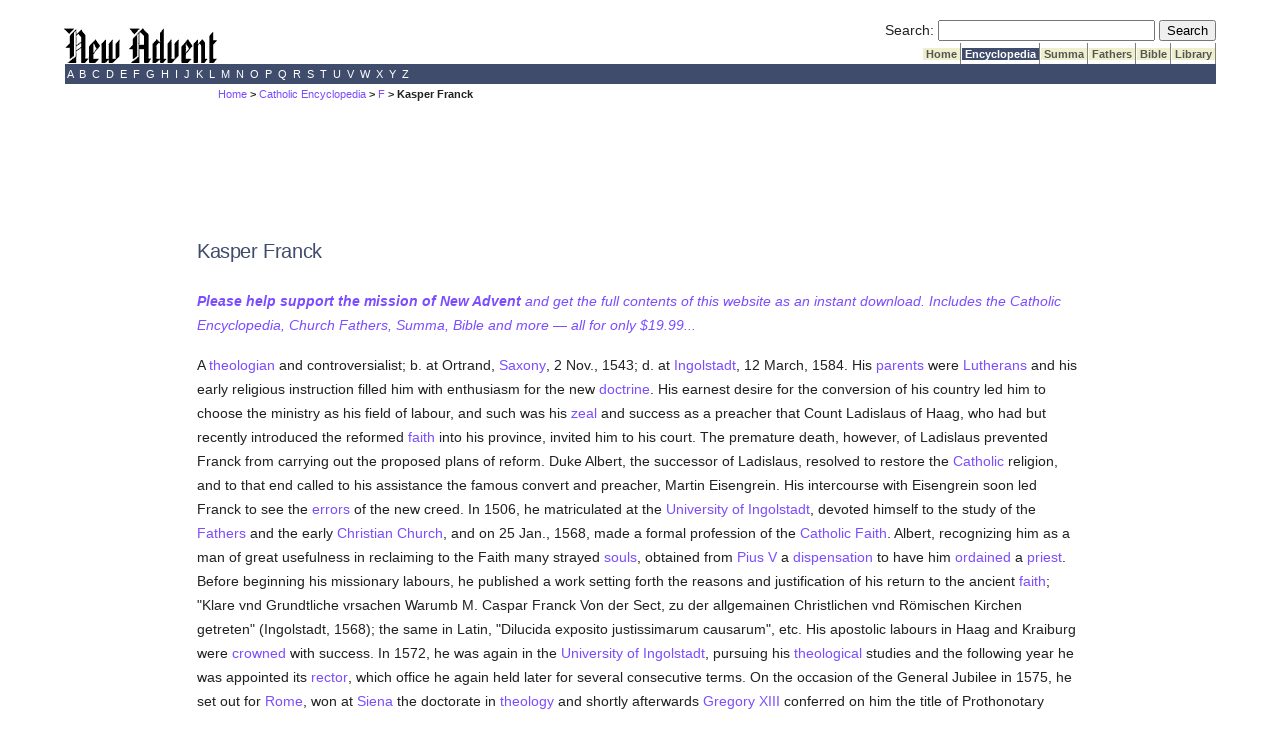

--- FILE ---
content_type: text/html; charset=utf-8
request_url: https://www.newadvent.org/cathen/06234a.htm
body_size: 4394
content:
<!DOCTYPE html>
<html lang="en">
<head>

<title>CATHOLIC ENCYCLOPEDIA: Kasper Franck</title><script src="https://dtyry4ejybx0.cloudfront.net/js/cmp/cleanmediacmp.js?ver=0104" async="true"></script><script defer data-domain="newadvent.org" src="https://plausible.io/js/script.js"></script><link rel="canonical" href="https://www.newadvent.org/cathen/06234a.htm">

<meta name="viewport" content="width=device-width, initial-scale=1">

<meta name="description" content="A theologian and controversialist; b. at Ortrand, Saxony, 2 Nov., 1543; d. at Ingolstadt, 12 March, 1584">

<meta http-equiv="Content-Type" content="text/html; charset=utf-8"><link rel="alternate" type="application/rss+xml" title="RSS" href="http://feeds.newadvent.org/bestoftheweb?format=xml"><link rel="icon" href="../images/icon1.ico" type="image/x-icon"><link rel="shortcut icon" href="../images/icon1.ico" type="image/x-icon"><meta name="robots" content="noodp"><link type="text/css" rel="stylesheet" href="../utility/screen6.css" media="screen"></head>

<body class="cathen" id="06234a.htm">

<!-- spacer-->&nbsp;<br/>



<div id="capitalcity"><table summary="Logo" cellpadding=0 cellspacing=0 width="100%"><tr valign="bottom"><td align="left"><a href="../"><img height=36 width=153 border="0" alt="New Advent" src="../images/logo.gif"></a></td><td align="right"> <form id="searchbox_000299817191393086628:ifmbhlr-8x0" action="../utility/search.htm">
  <!-- Hidden Inputs -->
  <input type="hidden" name="safe" value="active">
  <input type="hidden" name="cx" value="000299817191393086628:ifmbhlr-8x0"/>
  <input type="hidden" name="cof" value="FORID:9"/>
 
  <!-- Search Box -->
  <label for="searchQuery" id="searchQueryLabel">Search:</label>
  <input id="searchQuery" name="q" type="text" size="25" aria-labelledby="searchQueryLabel"/>
 
  <!-- Submit Button -->
  <label for="submitButton" id="submitButtonLabel" class="visually-hidden">Submit Search</label>
  <input id="submitButton" type="submit" name="sa" value="Search" aria-labelledby="submitButtonLabel"/>
</form> <table summary="Spacer" cellpadding=0 cellspacing=0><tr><td height="2"></td></tr></table> <table summary="Tabs" cellpadding=0 cellspacing=0><tr> <td bgcolor="#ffffff"></td> <td class="tab"><a class="tab_color_on_beige" href="../">&nbsp;Home&nbsp;</a></td> <td class="tab"><a class="tab_white_on_color" href="../cathen/index.html">&nbsp;Encyclopedia&nbsp;</a></td> <td class="tab"><a class="tab_color_on_beige" href="../summa/index.html">&nbsp;Summa&nbsp;</a></td> <td class="tab"><a class="tab_color_on_beige" href="../fathers/index.html">&nbsp;Fathers&nbsp;</a></td> <td class="tab"><a class="tab_color_on_beige" href="../bible/gen001.htm">&nbsp;Bible&nbsp;</a></td> <td class="tab"><a class="tab_color_on_beige" href="../library/index.html">&nbsp;Library&nbsp;</a></td> </tr></table> </td> </tr></table><table summary="Alphabetical index" width="100%" cellpadding=0 cellspacing=0><tr><td class="bar_white_on_color"> <a href="../cathen/a.htm">&nbsp;A&nbsp;</a><a href="../cathen/b.htm">&nbsp;B&nbsp;</a><a href="../cathen/c.htm">&nbsp;C&nbsp;</a><a href="../cathen/d.htm">&nbsp;D&nbsp;</a><a href="../cathen/e.htm">&nbsp;E&nbsp;</a><a href="../cathen/f.htm">&nbsp;F&nbsp;</a><a href="../cathen/g.htm">&nbsp;G&nbsp;</a><a href="../cathen/h.htm">&nbsp;H&nbsp;</a><a href="../cathen/i.htm">&nbsp;I&nbsp;</a><a href="../cathen/j.htm">&nbsp;J&nbsp;</a><a href="../cathen/k.htm">&nbsp;K&nbsp;</a><a href="../cathen/l.htm">&nbsp;L&nbsp;</a><a href="../cathen/m.htm">&nbsp;M&nbsp;</a><a href="../cathen/n.htm">&nbsp;N&nbsp;</a><a href="../cathen/o.htm">&nbsp;O&nbsp;</a><a href="../cathen/p.htm">&nbsp;P&nbsp;</a><a href="../cathen/q.htm">&nbsp;Q&nbsp;</a><a href="../cathen/r.htm">&nbsp;R&nbsp;</a><a href="../cathen/s.htm">&nbsp;S&nbsp;</a><a href="../cathen/t.htm">&nbsp;T&nbsp;</a><a href="../cathen/u.htm">&nbsp;U&nbsp;</a><a href="../cathen/v.htm">&nbsp;V&nbsp;</a><a href="../cathen/w.htm">&nbsp;W&nbsp;</a><a href="../cathen/x.htm">&nbsp;X&nbsp;</a><a href="../cathen/y.htm">&nbsp;Y&nbsp;</a><a href="../cathen/z.htm">&nbsp;Z&nbsp;</a> </td></tr></table></div>
 <div id="mobilecity" style="text-align: center; "><a href="../"><img height=24 width=102 border="0" alt="New Advent" src="../images/logo.gif"></a></div>
 <!--<div class="scrollmenu"> <a href="../utility/search.htm">SEARCH</a> <a href="../cathen/">Encyclopedia</a> <a href="../summa/">Summa</a> <a href="../fathers/">Fathers</a> <a href="../bible/">Bible</a> <a href="../library/">Library</a> </div> <br />-->

<div id="mi5"><span class="breadcrumbs"><a href="../">Home</a> > <a href="../cathen">Catholic Encyclopedia</a> > <a href="../cathen/f.htm">F</a> > Kasper Franck</span></div>

<div id="springfield2">

<div class='catholicadnet-728x90' id='cathen-728x90-top' style='display: flex; height: 100px; align-items: center; justify-content: center; '></div>




<h1>Kasper Franck</h1>

<p><em><a href="https://gumroad.com/l/na2"><strong>Please help support the mission of New Advent</strong> and get the full contents of this website as an instant download. Includes the Catholic Encyclopedia, Church Fathers, Summa, Bible and more &#151; all for only $19.99...</a></em></p>



<p>A <a href="../cathen/14580x.htm">theologian</a> and controversialist; b. at Ortrand, <a href="../cathen/13497b.htm">Saxony</a>, 2 Nov., 1543; d. at <a href="../cathen/08007d.htm">Ingolstadt</a>, 12 March, 1584. His <a href="../cathen/11478c.htm">parents</a> were <a href="../cathen/09438b.htm">Lutherans</a> and his early religious instruction filled him with enthusiasm for the new <a href="../cathen/05075b.htm">doctrine</a>. His earnest desire for the conversion of his country led him to choose the ministry as his field of labour, and such was his <a href="../cathen/15753a.htm">zeal</a> and success as a preacher that Count Ladislaus of Haag, who had but recently introduced the reformed <a href="../cathen/05752c.htm">faith</a> into his province, invited him to his court. The premature death, however, of Ladislaus prevented Franck from carrying out the proposed plans of reform. Duke Albert, the successor of Ladislaus, resolved to restore the <a href="../cathen/03449a.htm">Catholic</a> religion, and to that end called to his assistance the famous convert and preacher, Martin Eisengrein. His intercourse with Eisengrein soon led Franck to see the <a href="../cathen/05525a.htm">errors</a> of the new creed. In 1506, he matriculated at the <a href="../cathen/08007d.htm">University of Ingolstadt</a>, devoted himself to the study of the <a href="../cathen/06001a.htm">Fathers</a> and the early <a href="../cathen/03744a.htm">Christian Church</a>, and on 25 Jan., 1568, made a formal profession of the <a href="../cathen/03449a.htm">Catholic</a> <a href="../cathen/05752c.htm">Faith</a>. Albert, recognizing him as a man of great usefulness in reclaiming to the Faith many strayed <a href="../cathen/14153a.htm">souls</a>, obtained from <a href="../cathen/12130a.htm">Pius V</a> a <a href="../cathen/05041a.htm">dispensation</a> to have him <a href="../cathen/11279a.htm">ordained</a> a <a href="../cathen/12406a.htm">priest</a>. Before beginning his missionary labours, he published a work setting forth the reasons and justification of his return to the ancient <a href="../cathen/05752c.htm">faith</a>; "Klare vnd Grundtliche vrsachen Warumb M. Caspar Franck Von der Sect, zu der allgemainen Christlichen vnd R&ouml;mischen Kirchen getreten" (Ingolstadt, 1568); the same in Latin, "Dilucida exposito justissimarum causarum", etc. His apostolic labours in Haag and Kraiburg were <a href="../cathen/04380a.htm">crowned</a> with success. In 1572, he was again in the <a href="../cathen/08007d.htm">University of Ingolstadt</a>, pursuing his <a href="../cathen/14580x.htm">theological</a> studies and the following year he was appointed its <a href="../cathen/12676c.htm">rector</a>, which office he again held later for several consecutive terms. On the occasion of the General Jubilee in 1575, he set out for <a href="../cathen/13164a.htm">Rome</a>, won at <a href="../cathen/13779a.htm">Siena</a> the doctorate in <a href="../cathen/14580a.htm">theology</a> and shortly afterwards <a href="../cathen/07001b.htm">Gregory XIII</a> conferred on him the title of Prothonotary Apostolic and Comes Lateranensis. His vast erudition, <a href="../cathen/15753a.htm">zeal</a>, and power of penetration place him on the long list of learned men who directed the destiny of the <a href="../cathen/08007d.htm">University of Ingolstadt</a> during the sixteenth century. His polemical writings manifest earnest and painstaking labour and an intimate familiarity with patristic literature. Among his more important works may be mentioned: "Brevis et Pia Institutio de puro verbo Dei et clara S. Evangelii luce" (Ingolstadt, 1571); "Tractatus de ordinaria, legitima et apostolica vocatione sacerdotem et concionatorum", etc. (Inglolstat, 1571); "Casperis Franci de externo, visibili et hiearchico, Ecclesiae Catholicae sacerdotio", (Cologne, 1575); "Catalogus haereticorum" (Inglolstadt, 1576); "Explicatio totius historiae Passionis et Mortis Domini", etc. (Inglolstat, 1572); "Fundamentum Catholicae Fidei contra Schmidelin" (Inglolstadt, 1578).</p>

<div class="pub"><h2>About this page</h2><p id="apa"><strong>APA citation.</strong> <span id="apaauthor">Schroeder, H.J.</span> <span id="apayear">(1909).</span> <span id="apaarticle">Kasper Franck.</span> In <span id="apawork">The Catholic Encyclopedia.</span> <span id="apapublisher">New York: Robert Appleton Company.</span>  <span id="apaurl">http://www.newadvent.org/cathen/06234a.htm</span></p><p id="mla"><strong>MLA citation.</strong> <span id="mlaauthor">Schroeder, Henry Joseph.</span> <span id="mlaarticle">"Kasper Franck."</span> <span id="mlawork">The Catholic Encyclopedia.</span> <span id="mlavolume">Vol. 6.</span> <span id="mlapublisher">New York: Robert Appleton Company,</span> <span id="mlayear">1909.</span>  <span id="mlaurl">&lt;http://www.newadvent.org/cathen/06234a.htm&gt;.</span></p><p id="transcription"><strong>Transcription.</strong> <span id="transcriber">This article was transcribed for New Advent by Joseph P. Thomas.</span> <span id="dedication"></span></p><p id="approbation"><strong>Ecclesiastical approbation.</strong> <span id="nihil"><em>Nihil Obstat.</em> September 1, 1909. Remy Lafort, Censor.</span> <span id="imprimatur"><em>Imprimatur.</em> +John M. Farley, Archbishop of New York.</span></p><p id="contactus"><strong>Contact information.</strong> The editor of New Advent is Kevin Knight. My email address is webmaster <em>at</em> newadvent.org. Regrettably, I can't reply to every letter, but I greatly appreciate your feedback &mdash; especially notifications about typographical errors and inappropriate ads.</p></div>

<div class='catholicadnet-728x90' id='cathen-728x90-verybottom' style='display: flex; height: 100px; align-items: center; justify-content: center; '></div>

</div>

<div id="ogdenville"><table summary="Bottom bar" width="100%" cellpadding=0 cellspacing=0><tr><td class="bar_white_on_color"><center><strong>Copyright &#169; 2023 by <a href="../utility/contactus.htm">New Advent LLC</a>. Dedicated to the Immaculate Heart of Mary.</strong></center></td></tr></table><p align="center"><a href="../utility/contactus.htm">CONTACT US</a>  | <a href="https://cleanmedia.net/p/?psid=491-308-20180429T2217479770">ADVERTISE WITH NEW ADVENT</a></p></div><!-- Sticky Footer --> <ins class="CANBMDDisplayAD" data-bmd-ad-unit="30849120210203T1734389107AB67D35C03D4A318731A4F337F60B3E" style="display:block"></ins> <script src="https://secureaddisplay.com/au/bmd/"></script> <!-- /Sticky Footer --> <!-- Hide Dynamic Ads --><ins class="CMAdExcludeArticles"></ins><!-- /Hide Dynamic Ads-->

</body>
</html>

--- FILE ---
content_type: text/html; charset=utf-8
request_url: https://cleanmediaads.com/bmd/bids/?AULU=30849120210203T1734389107AB67D35C03D4A318731A4F337F60B3E&AULUID=BMD30849120210203T1734389107AB67D35C03D4A318731A4F337F60B3E_nu1sH1769704659178&SiteURL=https%3A//www.newadvent.org/cathen/06234a.htm&CANVisitorID=9621455664&isMobile=0
body_size: 71
content:
CANBMDDisplayADUnit('30849120210203T1734389107AB67D35C03D4A318731A4F337F60B3E', 'BMD30849120210203T1734389107AB67D35C03D4A318731A4F337F60B3E_nu1sH1769704659178', '', '', '', [{"adcode":""}]);